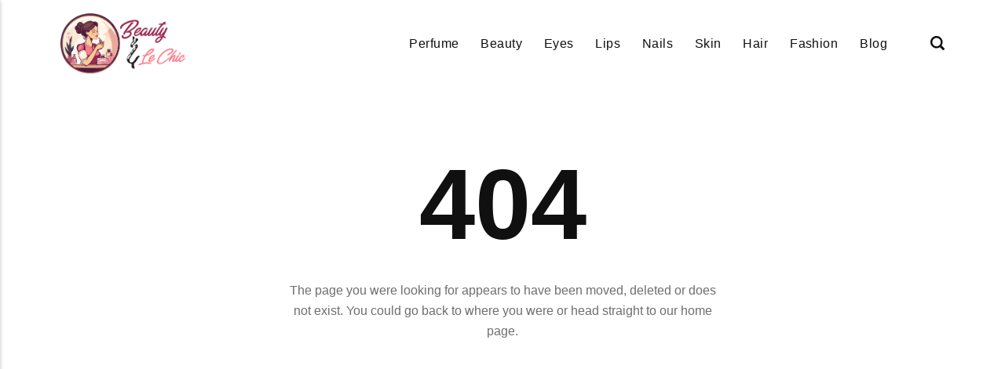

--- FILE ---
content_type: text/html
request_url: https://beautyandlechic.com/2012/01/because-shes-worth-it.html?amp
body_size: 2039
content:
<!DOCTYPE html><html lang="en-gb"><head><meta charset="utf-8"><meta http-equiv="X-UA-Compatible" content="IE=edge"><meta name="viewport" content="width=device-width,initial-scale=1"><title>Error 404 - beautyandlechic</title><meta name="robots" content="noindex, follow"><meta name="generator" content="Publii Open-Source CMS for Static Site"><script type="text/javascript">(function(w,d,s,l,i){w[l]=w[l]||[];w[l].push({'gtm.start':
						new Date().getTime(),event:'gtm.js'});var f=d.getElementsByTagName(s)[0],
						j=d.createElement(s),dl=l!='dataLayer'?'&l='+l:'';j.async=true;j.src=
						'https://www.googletagmanager.com/gtm.js?id='+i+dl;f.parentNode.insertBefore(j,f);
					})(window,document,'script','dataLayer','GTM-W6H7LLW');</script><link rel="alternate" type="application/atom+xml" href="https://beautyandlechic.com/feed.xml" title="beautyandlechic - RSS"><link rel="alternate" type="application/json" href="https://beautyandlechic.com/feed.json" title="beautyandlechic - JSON"><meta property="og:title" content="beautyandlechic"><meta property="og:image" content="https://beautyandlechic.com/media/website/logo.png"><meta property="og:image:width" content="379"><meta property="og:image:height" content="184"><meta property="og:site_name" content="beautyandlechic"><meta property="og:description" content=""><meta property="og:url" content="https://beautyandlechic.com/"><meta property="og:type" content="website"><link rel="shortcut icon" href="https://beautyandlechic.com/media/website/fav-con.png" type="image/x-icon"><link rel="stylesheet" href="https://beautyandlechic.com/assets/css/style.css?v=6aed83d8650dcbdf2939152e200394c3"><script type="application/ld+json">{"@context":"http://schema.org","@type":"Organization","name":"beautyandlechic","logo":"https://beautyandlechic.com/media/website/logo.png","url":"https://beautyandlechic.com/"}</script><noscript><style>img[loading] {
                    opacity: 1;
                }</style></noscript><script async src="https://pagead2.googlesyndication.com/pagead/js/adsbygoogle.js?client=ca-pub-1291576167983828" crossorigin="anonymous"></script></head><body class="error-template"><noscript><iframe src="https://www.googletagmanager.com/ns.html?id=GTM-W6H7LLW" height="0" width="0" style="display:none;visibility:hidden"></iframe></noscript><header class="header" id="js-header"><a href="https://beautyandlechic.com/" class="logo"><img src="https://beautyandlechic.com/media/website/logo.png" alt="beautyandlechic" width="379" height="184"></a><nav class="navbar js-navbar"><button class="navbar__toggle js-toggle" aria-label="Menu"><span class="navbar__toggle-box"><span class="navbar__toggle-inner">Menu</span></span></button><ul class="navbar__menu"><li><a href="https://beautyandlechic.com/tags/perfume/" target="_self">Perfume</a></li><li><a href="https://beautyandlechic.com/tags/beauty/" target="_self">Beauty</a></li><li><a href="https://beautyandlechic.com/tags/eyes/" target="_self">Eyes</a></li><li><a href="https://beautyandlechic.com/tags/lips/" target="_self">Lips</a></li><li><a href="https://beautyandlechic.com/tags/nails/" target="_self">Nails</a></li><li><a href="https://beautyandlechic.com/tags/skin/" target="_self">Skin</a></li><li><a href="https://beautyandlechic.com/tags/hair/" target="_self">Hair</a></li><li><a href="https://beautyandlechic.com/tags/fashion/" target="_self">Fashion</a></li><li><a href="https://beautyandlechic.com/tags/blog/" target="_self">Blog</a></li></ul></nav><div class="search"><div class="search__overlay js-search-overlay"><form action="https://beautyandlechic.com/search.html" class="search__form"><input class="search__input" type="search" name="q" placeholder="search..." aria-label="search..."> <button type="submit" class="search__button"><span>Submit</span></button></form></div><button class="search__btn js-search-btn" aria-label="Search"><svg role="presentation" focusable="false" height="18" width="18"><use xlink:href="https://beautyandlechic.com/assets/svg/svg-map.svg#search"/></svg></button></div></header><main class="page page--error"><div class="wrapper"><div class="hero"><h1 class="page--error__title">404</h1><p>The page you were looking for appears to have been moved, deleted or does not exist. You could go back to where you were or head straight to our home page.</p><p><a href="https://beautyandlechic.com/" class="btn">Go Home</a></p></div></div></main><footer class="footer"><div class="footer__copyright">Powered by Publii</div></footer><script>window.publiiThemeMenuConfig = {    
      mobileMenuMode: 'sidebar',
      animationSpeed: 300,
      submenuWidth: 'auto',
      doubleClickTime: 500,
      mobileMenuExpandableSubmenus: true, 
      relatedContainerForOverlayMenuSelector: '.navbar',
   };</script><script defer="defer" src="https://beautyandlechic.com/assets/js/scripts.min.js?v=1b09dc64eb6086ddc9720890661ff038"></script><script>var images = document.querySelectorAll('img[loading]');

      for (var i = 0; i < images.length; i++) {
         if (images[i].complete) {
               images[i].classList.add('is-loaded');
         } else {
               images[i].addEventListener('load', function () {
                  this.classList.add('is-loaded');
               }, false);
         }
      }</script><script src="https://beautyandlechic.com/media/plugins/pagePrefetching/quicklink.umd.js"></script><script>window.addEventListener('load', () => {
					quicklink.listen({
						prerender: false,
						el: document.querySelector('body'),
						delay: 0,
						limit: Infinity,
						throttle: Infinity,
						timeout: 2000
					});
				});</script></body></html>

--- FILE ---
content_type: text/html; charset=utf-8
request_url: https://www.google.com/recaptcha/api2/aframe
body_size: 268
content:
<!DOCTYPE HTML><html><head><meta http-equiv="content-type" content="text/html; charset=UTF-8"></head><body><script nonce="yzrxrz1EGJThAZM2djhNwQ">/** Anti-fraud and anti-abuse applications only. See google.com/recaptcha */ try{var clients={'sodar':'https://pagead2.googlesyndication.com/pagead/sodar?'};window.addEventListener("message",function(a){try{if(a.source===window.parent){var b=JSON.parse(a.data);var c=clients[b['id']];if(c){var d=document.createElement('img');d.src=c+b['params']+'&rc='+(localStorage.getItem("rc::a")?sessionStorage.getItem("rc::b"):"");window.document.body.appendChild(d);sessionStorage.setItem("rc::e",parseInt(sessionStorage.getItem("rc::e")||0)+1);localStorage.setItem("rc::h",'1769008825404');}}}catch(b){}});window.parent.postMessage("_grecaptcha_ready", "*");}catch(b){}</script></body></html>